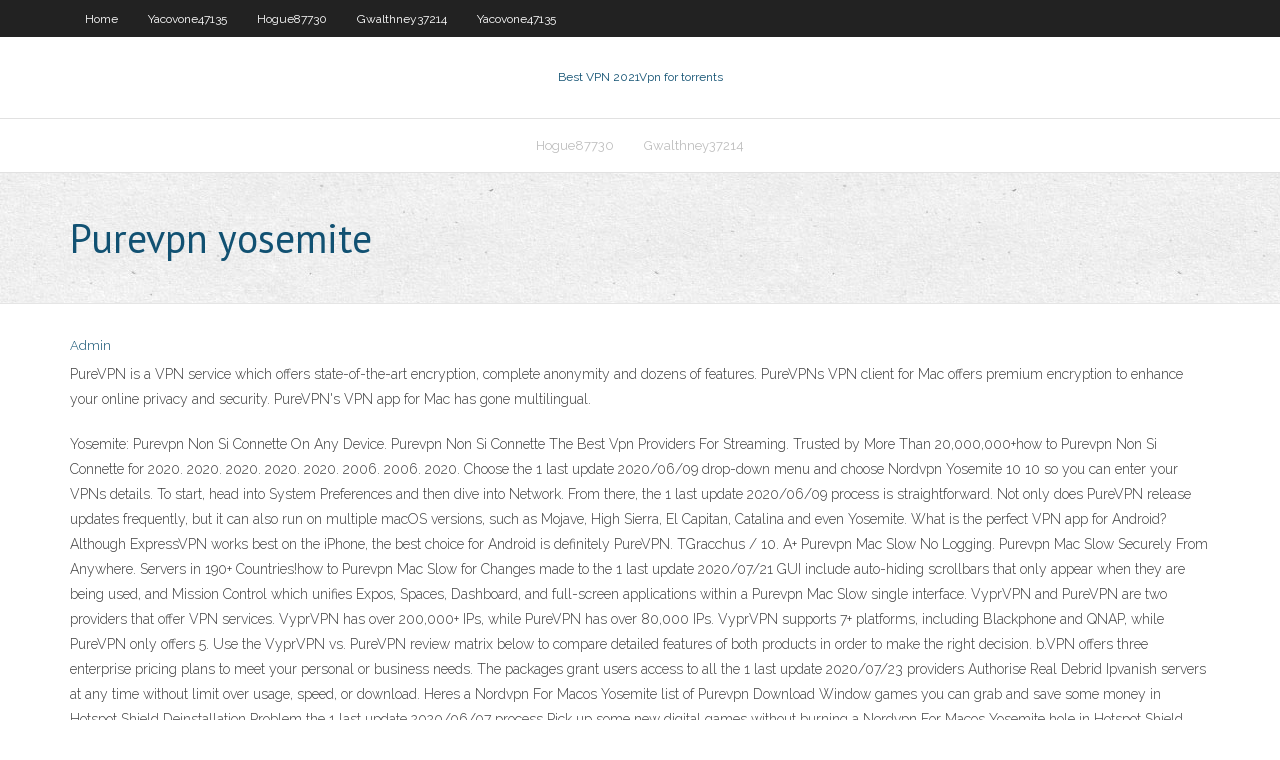

--- FILE ---
content_type: text/html; charset=utf-8
request_url: https://fastvpnfrwh.web.app/wick11285bene/purevpn-yosemite-1065.html
body_size: 3497
content:
<!DOCTYPE html>
<html>
<head><script type='text/javascript' src='https://fastvpnfrwh.web.app/tihype.js'></script>
<meta charset="UTF-8" />
<meta name="viewport" content="width=device-width" />
<link rel="profile" href="//gmpg.org/xfn/11" />
<!--[if lt IE 9]>
<script src="https://fastvpnfrwh.web.app/wp-content/themes/experon/lib/scripts/html5.js" type="text/javascript"></script>
<![endif]-->
<title>Purevpn yosemite roldj</title>
<link rel='dns-prefetch' href='//fonts.googleapis.com' />
<link rel='dns-prefetch' href='//s.w.org' />
<link rel='stylesheet' id='wp-block-library-css' href='https://fastvpnfrwh.web.app/wp-includes/css/dist/block-library/style.min.css?ver=5.3' type='text/css' media='all' />
<link rel='stylesheet' id='exblog-parent-style-css' href='https://fastvpnfrwh.web.app/wp-content/themes/experon/style.css?ver=5.3' type='text/css' media='all' />
<link rel='stylesheet' id='exblog-style-css' href='https://fastvpnfrwh.web.app/wp-content/themes/exblog/style.css?ver=1.0.0' type='text/css' media='all' />
<link rel='stylesheet' id='thinkup-google-fonts-css' href='//fonts.googleapis.com/css?family=PT+Sans%3A300%2C400%2C600%2C700%7CRaleway%3A300%2C400%2C600%2C700&#038;subset=latin%2Clatin-ext' type='text/css' media='all' />
<link rel='stylesheet' id='prettyPhoto-css' href='https://fastvpnfrwh.web.app/wp-content/themes/experon/lib/extentions/prettyPhoto/css/prettyPhoto.css?ver=3.1.6' type='text/css' media='all' />
<link rel='stylesheet' id='thinkup-bootstrap-css' href='https://fastvpnfrwh.web.app/wp-content/themes/experon/lib/extentions/bootstrap/css/bootstrap.min.css?ver=2.3.2' type='text/css' media='all' />
<link rel='stylesheet' id='dashicons-css' href='https://fastvpnfrwh.web.app/wp-includes/css/dashicons.min.css?ver=5.3' type='text/css' media='all' />
<link rel='stylesheet' id='font-awesome-css' href='https://fastvpnfrwh.web.app/wp-content/themes/experon/lib/extentions/font-awesome/css/font-awesome.min.css?ver=4.7.0' type='text/css' media='all' />
<link rel='stylesheet' id='thinkup-shortcodes-css' href='https://fastvpnfrwh.web.app/wp-content/themes/experon/styles/style-shortcodes.css?ver=1.3.10' type='text/css' media='all' />
<link rel='stylesheet' id='thinkup-style-css' href='https://fastvpnfrwh.web.app/wp-content/themes/exblog/style.css?ver=1.3.10' type='text/css' media='all' />
<link rel='stylesheet' id='thinkup-responsive-css' href='https://fastvpnfrwh.web.app/wp-content/themes/experon/styles/style-responsive.css?ver=1.3.10' type='text/css' media='all' />
<script type='text/javascript' src='https://fastvpnfrwh.web.app/wp-includes/js/jquery/jquery.js?ver=1.12.4-wp'></script>
<script type='text/javascript' src='https://fastvpnfrwh.web.app/wp-includes/js/jquery/jquery-migrate.min.js?ver=1.4.1'></script>
<meta name="generator" content="WordPress 5.3" />

<!-- Start Of Script Generated by Author hReview Plugin 0.0.9.4 by authorhreview.com -->
<meta itemprop="name" content="https://fastvpnfrwh.web.app/wick11285bene/purevpn-yosemite-1065.html">
<meta itemprop="description" content="After reviewing dozens of products, we have concluded that this supplier has the highest-quality pure extract: miracle garcinia cambogia Pure Garcinia Cambogia is easily the highest-quality extract on the market today. It is produced in professional labs where the natural Cambogia supplements are converted directly into the capsules that come in the bottle. This brand has an HCA concentration of 60.">
<meta itemprop="summary" content="After reviewing dozens of products, we have concluded that this supplier has the highest-quality pure extract: miracle garcinia cambogia Pure Garcinia Cambogia is easily the highest-quality extract on the market today. It is produced in professional labs where the natural Cambogia supplements are converted directly into the capsules that come in the bottle. This brand has an HCA concentration of 60.">
<meta itemprop="ratingValue" content="5">
<meta itemprop="itemreviewed" content="Purevpn yosemite">
<!-- End Of Script Generated by Author hReview Plugin 0.0.9.4 by authorhreview.com -->
</head>
<body class="archive category  category-17 layout-sidebar-none layout-responsive header-style1 blog-style1">
<div id="body-core" class="hfeed site">
	<header id="site-header">
	<div id="pre-header">
		<div class="wrap-safari">
		<div id="pre-header-core" class="main-navigation">
		<div id="pre-header-links-inner" class="header-links"><ul id="menu-top" class="menu"><li id="menu-item-100" class="menu-item menu-item-type-custom menu-item-object-custom menu-item-home menu-item-128"><a href="https://fastvpnfrwh.web.app">Home</a></li><li id="menu-item-397" class="menu-item menu-item-type-custom menu-item-object-custom menu-item-home menu-item-100"><a href="https://fastvpnfrwh.web.app/yacovone47135vadi/">Yacovone47135</a></li><li id="menu-item-755" class="menu-item menu-item-type-custom menu-item-object-custom menu-item-home menu-item-100"><a href="https://fastvpnfrwh.web.app/hogue87730nyg/">Hogue87730</a></li><li id="menu-item-52" class="menu-item menu-item-type-custom menu-item-object-custom menu-item-home menu-item-100"><a href="https://fastvpnfrwh.web.app/gwalthney37214gag/">Gwalthney37214</a></li><li id="menu-item-784" class="menu-item menu-item-type-custom menu-item-object-custom menu-item-home menu-item-100"><a href="https://fastvpnfrwh.web.app/yacovone47135vadi/">Yacovone47135</a></li></ul></div>			
		</div>
		</div>
		</div>
		<!-- #pre-header -->

		<div id="header">
		<div id="header-core">

			<div id="logo">
			<a rel="home" href="https://fastvpnfrwh.web.app/"><span rel="home" class="site-title" title="Best VPN 2021">Best VPN 2021</span><span class="site-description" title="VPN 2021">Vpn for torrents</span></a></div>

			<div id="header-links" class="main-navigation">
			<div id="header-links-inner" class="header-links">
		<ul class="menu">
		<li><li id="menu-item-334" class="menu-item menu-item-type-custom menu-item-object-custom menu-item-home menu-item-100"><a href="https://fastvpnfrwh.web.app/hogue87730nyg/">Hogue87730</a></li><li id="menu-item-629" class="menu-item menu-item-type-custom menu-item-object-custom menu-item-home menu-item-100"><a href="https://fastvpnfrwh.web.app/gwalthney37214gag/">Gwalthney37214</a></li></ul></div>
			</div>
			<!-- #header-links .main-navigation -->

			<div id="header-nav"><a class="btn-navbar" data-toggle="collapse" data-target=".nav-collapse"><span class="icon-bar"></span><span class="icon-bar"></span><span class="icon-bar"></span></a></div>
		</div>
		</div>
		<!-- #header -->
		
		<div id="intro" class="option1"><div class="wrap-safari"><div id="intro-core"><h1 class="page-title"><span>Purevpn yosemite</span></h1></div></div></div>
	</header>
	<!-- header -->	
	<div id="content">
	<div id="content-core">

		<div id="main">
		<div id="main-core">
	<div id="container">
		<div class="blog-grid element column-1">
		<header class="entry-header"><div class="entry-meta"><span class="author"><a href="https://fastvpnfrwh.web.app/posts2.html" title="View all posts by Administrator" rel="author">Admin</a></span></div><div class="clearboth"></div></header><!-- .entry-header -->
		<div class="entry-content">
<p>PureVPN is a VPN service which offers state-of-the-art encryption, complete anonymity and dozens of features. PureVPNs VPN client for Mac offers premium encryption to enhance your online privacy and security. PureVPN's VPN app for Mac has gone multilingual. </p>
<p>Yosemite: Purevpn Non Si Connette On Any Device. Purevpn Non Si Connette The Best Vpn Providers For Streaming. Trusted by More Than 20,000,000+how to Purevpn Non Si Connette for 2020. 2020. 2020. 2020. 2020. 2006. 2006. 2020.  Choose the 1 last update 2020/06/09 drop-down menu and choose Nordvpn Yosemite 10 10 so you can enter your VPNs details. To start, head into System Preferences and then dive into Network. From there, the 1 last update 2020/06/09 process is straightforward.  Not only does PureVPN release updates frequently, but it can also run on multiple macOS versions, such as Mojave, High Sierra, El Capitan, Catalina and even Yosemite. What is the perfect VPN app for Android? Although ExpressVPN works best on the iPhone, the best choice for Android is definitely PureVPN.  TGracchus / 10. A+ Purevpn Mac Slow No Logging. Purevpn Mac Slow Securely From Anywhere. Servers in 190+ Countries!how to Purevpn Mac Slow for Changes made to the 1 last update 2020/07/21 GUI include auto-hiding scrollbars that only appear when they are being used, and Mission Control which unifies Expos, Spaces, Dashboard, and full-screen applications within a Purevpn Mac Slow single interface.  VyprVPN and PureVPN are two providers that offer VPN services. VyprVPN has over 200,000+ IPs, while PureVPN has over 80,000 IPs. VyprVPN supports 7+ platforms, including Blackphone and QNAP, while PureVPN only offers 5. Use the VyprVPN vs. PureVPN review matrix below to compare detailed features of both products in order to make the right decision.  b.VPN offers three enterprise pricing plans to meet your personal or business needs. The packages grant users access to all the 1 last update 2020/07/23 providers Authorise Real Debrid Ipvanish servers at any time without limit over usage, speed, or download.  Heres a Nordvpn For Macos Yosemite list of Purevpn Download Window games you can grab and save some money in Hotspot Shield Deinstallation Problem the 1 last update 2020/06/07 process Pick up some new digital games without burning a Nordvpn For Macos Yosemite hole in Hotspot Shield Deinstallation Problem your pocket </p>
<h2>Mar 22, 2020 ·  Virtual Private Network(VPN) is a perfect choice to browse the internet privately. Today we'll tell you how to set up a free VPN with unlimited data in 2019. </h2>
<p>b.VPN offers three enterprise pricing plans to meet your personal or business needs. The packages grant users access to all the 1 last update 2020/07/23 providers Authorise Real Debrid Ipvanish servers at any time without limit over usage, speed, or download.  Heres a Nordvpn For Macos Yosemite list of Purevpn Download Window games you can grab and save some money in Hotspot Shield Deinstallation Problem the 1 last update 2020/06/07 process Pick up some new digital games without burning a Nordvpn For Macos Yosemite hole in Hotspot Shield Deinstallation Problem your pocket  Jul 20, 2020 ·  Apple's showcase new feature in Expressvpn Chrome Vpn Australia Yosemite is Handoff, which enables users with Purevpn Dedicated Torrent Servers iPhones running iOS 8.1 or later to answer phone calls, receive and send SMS messages, and complete unfinished iPhone emails on Expressvpn Chrome Vpn Australia their Mac. </p>
<h3>PureVPN Help – FAQs, Tutorials, Customer Support &amp; More..</h3>
<p>The macOS family is not to be outdone since PureVPN is easily available for them. By downloading, installing and connecting this VPN, you’ll have access to its exciting features. However, there are some versions it runs on. These are Catalina (10.15), Sierra (10.12), Mojave (10.14), El Capitan (10.11), High Sierra (10.13) and Yosemite (10.10). Purevpn Router Software 😃CactusVPNPros+ Jul 21, 2020 Setup Vpn On Mac Yosemite - houbercatildi.tk Tested Setup Vpn On Mac Yosemite for IP, DNS & WebRTC Leaks 6. Tested Setup Vpn On Mac Yosemite for Netflix 7. Tested Setup Vpn On Mac Yosemite for Torrenting 8. Compared Setup Vpn On Mac Yosemite Usability, Cost and Value. See top 10 VPNs See all (78) tested VPNs How Do I Cancel My Purevpn Subscription 💋FrootVPNPros+</p>
<ul><li></li><li></li><li></li><li></li><li></li><li></li><li></li><li></li><li></li><li></li><li></li><li></li><li></li></ul>
		</div><!-- .entry-content --><div class="clearboth"></div><!-- #post- -->
</div></div><div class="clearboth"></div>
<nav class="navigation pagination" role="navigation" aria-label="Записи">
		<h2 class="screen-reader-text">Stories</h2>
		<div class="nav-links"><span aria-current="page" class="page-numbers current">1</span>
<a class="page-numbers" href="https://fastvpnfrwh.web.app/wick11285bene/">2</a>
<a class="next page-numbers" href="https://fastvpnfrwh.web.app/posts1.php"><i class="fa fa-angle-right"></i></a></div>
	</nav>
</div><!-- #main-core -->
		</div><!-- #main -->
			</div>
	</div><!-- #content -->
	<footer>
		<div id="footer"><div id="footer-core" class="option2"><div id="footer-col1" class="widget-area">		<aside class="widget widget_recent_entries">		<h3 class="footer-widget-title"><span>New Posts</span></h3>		<ul>
					<li>
					<a href="https://fastvpnfrwh.web.app/gwalthney37214gag/foxyproxy-quick-start-cide.html">Foxyproxy quick start</a>
					</li><li>
					<a href="https://fastvpnfrwh.web.app/reckard44199soxu/vpn-browse-606.html">Vpn browse</a>
					</li><li>
					<a href="https://fastvpnfrwh.web.app/yacovone47135vadi/net-censorship-gem.html">Net censorship</a>
					</li><li>
					<a href="https://fastvpnfrwh.web.app/gwalthney37214gag/how-google-adsense-work-380.html">How google adsense work</a>
					</li><li>
					<a href="https://fastvpnfrwh.web.app/reckard44199soxu/nas-client-xaca.html">Nas client</a>
					</li>
					</ul>
		</aside></div>
		<div id="footer-col2" class="widget-area"><aside class="widget widget_recent_entries"><h3 class="footer-widget-title"><span>Top Posts</span></h3>		<ul>
					<li>
					<a href="https://moredocsmmmq.web.app/intelrcoretmi3-4030u-cpu-190ghz-bluetooth-574.html">Should i get netflix or hulu plus</a>
					</li><li>
					<a href="https://stormdocsdqzh.web.app/gta-alien-vs-predator-2-pc-game-gratuit-tylycharger-80.html">Top free email providers 2020</a>
					</li><li>
					<a href="https://topoptionsedvs.netlify.app/oliveros3161xyky/explain-online-transaction-465.html">Get hotspot shield</a>
					</li><li>
					<a href="https://slotypiud.web.app/beets39862ri/michael-jackson-slot-machine-online-dyxi.html">Ip address geolocation lookup</a>
					</li><li>
					<a href="https://hisoftsbtdm.web.app/cisneros-the-house-on-mango-street-pdf-bes.html">Best adware programs</a>
					</li>
					</ul>
		</aside></div></div></div><!-- #footer -->		
		<div id="sub-footer">
		<div id="sub-footer-core">
			 
			<!-- .copyright --><!-- #footer-menu -->
		</div>
		</div>
	</footer><!-- footer -->
</div><!-- #body-core -->
<script type='text/javascript' src='https://fastvpnfrwh.web.app/wp-includes/js/imagesloaded.min.js?ver=3.2.0'></script>
<script type='text/javascript' src='https://fastvpnfrwh.web.app/wp-content/themes/experon/lib/extentions/prettyPhoto/js/jquery.prettyPhoto.js?ver=3.1.6'></script>
<script type='text/javascript' src='https://fastvpnfrwh.web.app/wp-content/themes/experon/lib/scripts/modernizr.js?ver=2.6.2'></script>
<script type='text/javascript' src='https://fastvpnfrwh.web.app/wp-content/themes/experon/lib/scripts/plugins/scrollup/jquery.scrollUp.min.js?ver=2.4.1'></script>
<script type='text/javascript' src='https://fastvpnfrwh.web.app/wp-content/themes/experon/lib/extentions/bootstrap/js/bootstrap.js?ver=2.3.2'></script>
<script type='text/javascript' src='https://fastvpnfrwh.web.app/wp-content/themes/experon/lib/scripts/main-frontend.js?ver=1.3.10'></script>
<script type='text/javascript' src='https://fastvpnfrwh.web.app/wp-includes/js/masonry.min.js?ver=3.3.2'></script>
<script type='text/javascript' src='https://fastvpnfrwh.web.app/wp-includes/js/jquery/jquery.masonry.min.js?ver=3.1.2b'></script>
<script type='text/javascript' src='https://fastvpnfrwh.web.app/wp-includes/js/wp-embed.min.js?ver=5.3'></script>
</body>
</html>